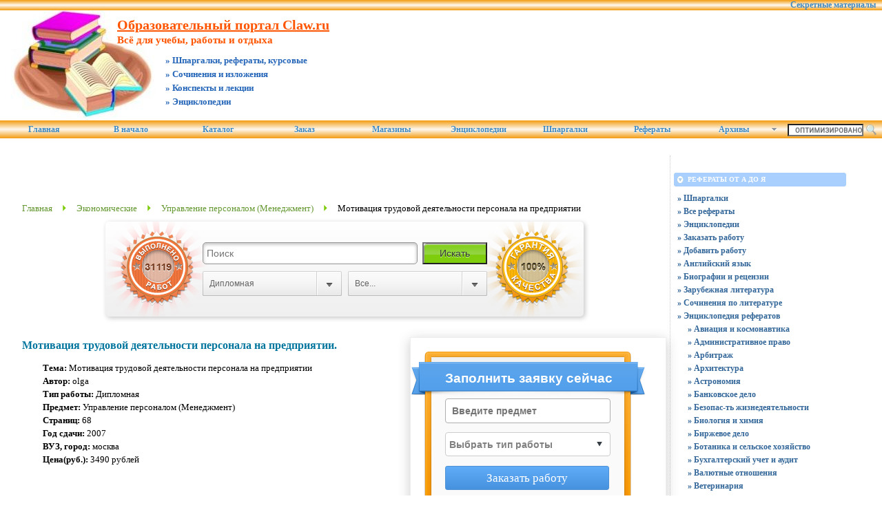

--- FILE ---
content_type: text/html; charset=UTF-8
request_url: https://claw.ru/book-readywork/rabota/motivatsiya-trudovoy-deyatelnosti-personala-na-predpriyatii-4509/
body_size: 19820
content:
<!DOCTYPE html PUBLIC "-//W3C//DTD XHTML 1.0 Transitional//EN"
    "https://www.w3.org/TR/xhtml1/DTD/xhtml1-transitional.dtd">
<html xmlns="https://www.w3.org/1999/xhtml" id="sixapart-standard">
<head>
    <title>Образовательный портал Claw.ru | рефераты | Мотивация трудовой деятельности персонала на предприятии. </title>
<meta name="keywords" content="Готовые работы Claw.ru | Мотивация трудовой деятельности персонала на предприятии. " />
<meta name="description" content="Готовые работы: рефераты, курсовые, дипломы | филиации.Большинству свойственно стремление к теплым дружеским взаимоотношениям с другими людьми, при которых человек отдает тепло души, принимая в ответ дружбу и тепло другого сердца. Однако и эта по" />
         
<link href="/book-readywork/Public/css/styletest.css" rel="stylesheet" type="text/css" />
<link href="/book-readywork/Public/css/order1Style.css" rel="stylesheet" type="text/css" />
<link href="/book-readywork/Public/css/reset.css" rel="stylesheet" type="text/css" />
<!--[if IE 7]><link href="styles/ie7.css" media="screen" rel="stylesheet" type="text/css" /><![endif]-->
<!--[if IE 8]><link href="styles/ie8.css" media="screen" rel="stylesheet" type="text/css" /><![endif]-->
    <link rel="stylesheet" href="https://claw.ru/styles.css" type="text/css" />
    <link rel="start" href="https://claw.ru/" title="Home" />
    <link rel="alternate" type="application/atom+xml" title="Recent Entries" href="https://claw.ru/atom.xml" />
    <script type="text/javascript" src="https://claw.ru/mt.js"></script>    
    <script type="text/javascript">new Image().src = "https://counter.yadro.ru/hit;claw?r"+ escape(document.referrer)+((typeof(screen)=="undefined")?"": ";s"+screen.width+"*"+screen.height+"*"+(screen.colorDepth? screen.colorDepth:screen.pixelDepth))+";u"+escape(document.URL)+ ";"+Math.random();</script>
<!-- Yandex.Metrika counter --> <script type="text/javascript" > (function(m,e,t,r,i,k,a){m[i]=m[i]||function(){(m[i].a=m[i].a||[]).push(arguments)}; m[i].l=1*new Date();k=e.createElement(t),a=e.getElementsByTagName(t)[0],k.async=1,k.src=r,a.parentNode.insertBefore(k,a)}) (window, document, "script", "https://mc.yandex.ru/metrika/tag.js", "ym"); ym(55251202, "init", { clickmap:true, trackLinks:true, accurateTrackBounce:true }); </script> <noscript><div><img src="https://mc.yandex.ru/watch/55251202" style="position:absolute; left:-9999px;" alt="" /></div></noscript> <!-- /Yandex.Metrika counter -->    
<script type="text/javascript">
    var adminurl = 'https://claw.ru/cgi-bin/mt/' + 'mt.cgi';
    var blog_id = '9';
    var page_id = '';
    </script>
<title></title>
<div id="AADIV33"></div><script src="https://claw.ru/adadmin/ser.php?t=AADIV33&f=33">/*https Claw 0*0 head*/</script>
</head>
<body id="professional-website" class=" layout-wtt">
<table align="center" width="100%" border="0px"><tr><td align="center" valign="top" width="100%"><ul id="css3menu8"><li><!--noindex--><a href="https://claw.ru/referatti/" rel="nofollow" style="text-align:right; title="Секретные материалы" target="_blank">&nbsp;&nbsp;&nbsp;Секретные материалы&nbsp;&nbsp;&nbsp;</a><!--/noindex--></li></ul>
<div class="widget-content21">Образовательный портал Claw.ru</div><div class="widget-content22">Всё для учебы, работы и отдыха</div><div class="widget-content23">» Шпаргалки, рефераты, курсовые</div><div class="widget-content24">» Сочинения и изложения</div><div class="widget-content25">» Конспекты и лекции</div><div class="widget-content26">» Энциклопедии</div><table width="100%"><tr><td class="widget-content2"><table width="365px" class="widget-content0" align="left"><tr><td valign="bottom"></td></tr></table></td><td><table width="100%" align="right"><tr><td style="padding-right: 15px" valign="middle" width="100%" align="right" height="125"><div id="AADIV27"></div><script src="https://claw.ru/adadmin/ser.php?t=AADIV27&f=27">/*Claw 468*60 up*/</script></td></tr></table></td></tr></table>
<ul id="css3menu8" class="topmenu">
	<li class="topfirst"><a href="https://claw.ru" rel="nofollow" title="Главная страница сайта" style="height:24px;line-height:24px;">Главная</a></li>
	<li class="topmenu"><a href="https://claw.ru/" title="Перейти в начало" style="height:24px;line-height:24px;">В начало</a></li>
	<li class="topmenu"><a href="https://claw.ru/book-readywork/" rel="nofollow" title="Каталог работ" style="height:24px;line-height:24px;">Каталог</a></li>
	<li class="topmenu"><a href="https://claw.ru/book/r-money.html" rel="nofollow" title="Заказ работы" style="height:24px;line-height:24px;">Заказ</a></li>
	<li class="topmenu"><a href="https://claw.ru/book/magazin.html" rel="nofollow" title="Интернет-магазины" style="height:24px;line-height:24px;">Магазины</a></li>
	<li class="topmenu"><a href="https://claw.ru/book/encilopedia.html" rel="nofollow" title="Энциклопедии для детей и взрослых" style="height:24px;line-height:24px;">Энциклопедии</a></li>
	<li class="topmenu"><a href="https://claw.ru/book/shporki.html" title="Скачать шпаргалки бесплатно" style="height:24px;line-height:24px;">Шпаргалки</a></li>
	<li class="topmenu"><a href="https://claw.ru/referatti/" title="Скачать рефераты бесплатно" style="height:24px;line-height:24px;">Рефераты</a></li>
	<li class="topmenu"><a href="#" title="Архивные материалы" style="height:24px;line-height:24px;"><span>Архивы</span></a>
	<ul><li><a href="https://claw.ru/archives.html">Все разделы</a></li>
<li><a href="https://claw.ru/blog.html">Наш блог</a></li></ul></li><li class="toplast">
<form style="line-height:25px;" action="https://claw.ru/search.html" id="cse-search-box"><div><input type="hidden" name="cx" value="partner-pub-4531601484983953:2448125622" /> 
<input type="hidden" name="cof" value="FORID:10" /> <input type="hidden" name="ie" value="UTF-8" /> 
<input type="text" name="q" size="14" /> <input src="https://claw.ru/styles/addons/Commercial.pack/themes/professional-black/search.png" type="image" style="vertical-align:middle; width:17px;" /></div></form>
<script type="text/javascript" src="https://www.google.ru/coop/cse/brand?form=cse-search-box&amp;lang=ru"></script></li></ul><br /><div id="content"><div id="content-inner"><table align="center" width="95%" border="0px"><tr><td valign="top" width="100%" class="menu-navigation4">      
<table align="center"><tr><td>
<div id="AADIV26"></div><script src="https://claw.ru/adadmin/ser.php?t=AADIV26&f=26">/*Claw 728*15 up*/</script>
<br />
<div id="AADIV25"></div><script src="https://claw.ru/adadmin/ser.php?t=AADIV25&f=25">/*Claw 728*90 up*/</script>
<br /><br /></td></tr></table>	
<!-- content <div style="width: 1024px; margin: 0 auto;">
 -->
<div style=margin: 0 auto;">
    <div class="breadcrums_block">
        <a href="/book-readywork/" class="categoryLink" title="Главная">Главная</a><span class="breadcrumbsSep"></span><a href="/book-readywork/predmet/1/Ekonomicheskie" class="categoryLink" title="Экономические">Экономические</a><span class="breadcrumbsSep"></span><a href="/book-readywork/razdel/2/Upravlenie-personalom-Menedzhment" class="categoryLink" title="Управление персоналом (Менеджмент)">Управление персоналом (Менеджмент)</a><span class="breadcrumbsSep"></span>Мотивация трудовой деятельности персонала на предприятии    </div>
    <script type="text/javascript" src="/book-readywork/Public/js/jquery-1.3.2.min.js"></script>
<div style="margin: 0 0 30px -347px;" id="div-search">
	<div class="works">
		<div class="garanty">
			<form method="get" action="/book-readywork/poisk/">
			<table>
				<tbody>
				<tr>
					<td colspan="2">
                                        					<input type="text" value="" style="font-size: 14px;" name="q" placeholder="Поиск" class="input">
					                                        <input type="submit" style="font-size: 14px;" value="Искать" class="submitBtn">
					</td>
				</tr>
				<tr>
					<td>
						<select style="font-size: 14px;" class="styled" name="type">
							<option value='0'>Все...</option><option value='1'>Курсовая</option><option value='2'selected='selected'>Дипломная</option><option value='3'>Реферат</option><option value='4'>Отчет</option><option value='5'>Контрольная</option><option value='7'>Доклад</option><option value='10'>Диссертация</option><option value='16'>Учебник</option><option value='17'>Шпаргалка</option><option value='6'>Эссе</option>						</select>
					</td>
					<td style="padding-left:9px;">
                                                
						<select style="font-size: 14px;" class="styled" name="disciplina">
							<option value='0'selected='selected'>Все...</option><option value='1'>Экономические</option><option value='6'>Иностранные языки</option><option value='3'>Юридические</option><option value='4'>Гуманитарные</option><option value='5'>Естественные</option><option value='7'>IT</option>						</select>
					</td>
				</tr>
				</tbody>
			</table>
			</form>
		</div>
	</div>
</div>
<script src="/book-readywork/Public/js/custom-form-elements.js" type="text/javascript"></script>    <div>
    <div style="float:left; width: 520px;">
        <h1>Мотивация трудовой деятельности персонала на предприятии. </h1>
        
        <ul id="ul-infa">
            <li id="li-name"><b>Тема:</b> Мотивация трудовой деятельности персонала на предприятии</li>
            <li id="li-avtor"><b>Автор:</b> olga</li>
            <li id="li-type"><b>Тип работы: </b>Дипломная</li>
            <li id="li-subject"><b>Предмет: </b>Управление персоналом (Менеджмент)</li>
            <li id="li-str"><b>Страниц: </b>68</li>
            <li id="li-god"><b>Год сдачи: </b>2007</li>
            <li id="li-vuz"><b>ВУЗ, город: </b>москва</li>
            <li id="li-price"><b>Цена(руб.): </b>3490 рублей</li>
        </ul>
        <p class="p-buttons"></p>
    </div>
    <div class="form_right">
        <noindex>
    <link rel="stylesheet" type="text/css" href="/book-readywork/Public/css/styleform.css" media="all" />
    <script type="text/javascript" src="https://ajax.googleapis.com/ajax/libs/jquery/1.8.3/jquery.min.js"></script>
    <script type="text/javascript" src="/book-readywork/Public/js/jquery-ui-1.9.2.custom.min.js"></script>
    <script type="text/javascript" src="/book-readywork/Public/js/main_small.js"></script>
    <script type="text/javascript" src="/book-readywork/Public/js/main.js"></script>
<style>.hw-small-order-main-div *{box-sizing:border-box;padding:0;border:0;margin:0;font-family:Arial;font-size:14px;font-weight:bold;outline:0 !important}.hw-small-order-main-div{background:url('https://claw.ru/book-readywork/Public/images/background.png') no-repeat;height:210px;width:300px;padding:15px}.hw-strip{background:url('https://claw.ru/book-readywork/Public/images/blueStrip.png') no-repeat;width:341px;height:48px;margin-left:-35px}.hw-inputs-to-center{padding:5px 15px;width:240px}.hw-strip span{color:#fff;display:inline-block;font-size:19px;padding:10px 0 10px 50px}.hw-small-order-main-div input[type="text"]{font-weight:bold;width:240px;border:1px solid #afafaf;border-radius:4px;box-sizing:border-box;display:inline;margin:0 0 13px;padding:9px}.hw-work-type{width:240px;margin-bottom:4px;border:1px solid #CCC;border-radius:4px;overflow:hidden;background:url(https://claw.ru/book-readywork/Public/images/dropdown-arrow-down.png);background-repeat:no-repeat;background-position:95% 50%;background-color:white;height:35px}.hw-small-order-main-div select{color:gray;border-radius:0;background:transparent;height:33px;padding:5px;border:0;font-size:14px;line-height:1;width:290px;-webkit-appearance:none}.hw-order-button{background:linear-gradient(to bottom, #60acf8 0%, #4792df 100%) repeat scroll 0 0 rgba(0, 0, 0, 0);border:1px solid #4f91d5;border-radius:3px;color:#fff;display:inline-block;font-family:Tahoma;font-size:17px;font-weight:normal;height:35px;text-align:center;width:238px;margin-top:10px}.hw-order-button:hover{background:linear-gradient(to bottom, #60acf8 0%, #60acf8 100%) repeat scroll 0 0 rgba(0, 0, 0, 0)}</style>
<form action="https://www.readywork.ru/order/" method="get">
<div class="hw-small-order-main-div">
<input type="hidden" name="a_aid" value="28">
<input type="hidden" name="a_bid" value="607facc5">
<div class="hw-strip"><span>Заполнить заявку сейчас</span></div>
<div class="hw-inputs-to-center">
<div><input type="text" placeholder="Введите предмет"></div>
<div class="hw-work-type">
<select name="">
<option value>Выбрать тип работы</option>
	<option value="29">Часть диплома</option>
	<option value="13">Дипломная работа</option>
	<option value="11">Курсовая работа</option>
	<option value="9">Контрольная работа</option>
	<option value="6">Реферат</option>
	<option value="1">Научно - исследовательская работа</option>
	<option value="12">Отчет по практике</option>
	<option value="10">Ответы на билеты</option>
	<option value="3">Монография</option>
	<option value="7">Эссе</option>
	<option value="8">Доклад</option>
	<option value="15">Компьютерный набор текста</option>
	<option value="18">Компьютерный чертеж</option>
	<option value="21">Рецензия</option>
	<option value="22">Перевод</option>
	<option value="23">Репетитор</option>
	<option value="25">Бизнес-план</option>
	<option value="26">Конспекты</option>
	<option value="30">Проверка качества</option>
	<option value="32">Единоразовая консультация</option>
	<option value="34">Аспирантский реферат</option>
	<option value="4">Магистерская работа</option>
	<option value="5">Научная статья</option>
	<option value="14">Научный труд</option>
	<option value="16">Техническая редакция текста</option>
	<option value="17">Чертеж от руки</option>
	<option value="19">Диаграммы, таблицы</option>
	<option value="20">Презентация к защите</option>
	<option value="27">Тезисный план</option>
	<option value="28">Речь к диплому</option>
	<option value="40">Доработка заказа клиента</option>
	<option value="42">Отзыв на диплом</option>
	<option value="45">Публикация статьи в Вак</option>
</select>
</div>
<div><input class="hw-order-button" type="submit" value="Заказать работу"></div>
</div>
</div>
</form>
</noindex>    </div>
    <div style="width:100%;height:1px;clear:both;"></div>
</div>
<div class ="job_tabs" style="width:100%; clear: both;">
    <ul class="menu-dis dis_in">
        <li><a onclick="WorkTab('viderzhka'); return false;" href="#">Выдержка</a></li>
        <li><a onclick="WorkTab('soder'); return false;" href="#">Содержание</a></li>
        <li><a onclick="WorkTab('literat'); return false;" href="#">Литература</a></li>
    </ul>
    <div class="body_cat">
    <div class="text_post">
    <p class="p-content viderzhka">ГЛАВА 1. ТЕОРЕТИЧЕСКИЕ ОСНОВЫ ТРУДОВОЙ МОТИВАЦИИ<br>1.1. Анализ теорий мотиваций<br><br>В нашей стране понятие мотивации труда в экономическом смысле появилось сравнительно недавно в связи с демократизацией производства. Ранее оно употреблялось, в основном, в промышленной экономической социологии, педагогике, психологии. Это объяснялось рядом причин. Во-первых, экономические науки не стремились проанализировать взаимосвязь своих предметов с названными науками, и, во-вторых, в чисто экономическом смысле до недавнего времени понятие «мотивация» заменялось понятием «стимулирование». Такая усеченность понимания мотивационного процесса приводила к ориентации на краткосрочные экономические цели, на достижение сиюминутной прибыли. Это разрушительно действовало на потребностно-мотивационную систему личности работника, не вызывало заинтересованности в собственном развитии, самосовершенствовании, а ведь именно эта система сегодня наиважнейший резерв повышения эффективности производства. <br>Думается, не проведена четкая граница между «мотивацией» и «стимулированием». Например, Мескон М.Х. в классическом труде «Основы менеджмента» пишет, что мотивация  процесс стимулирования самого себя и других на деятельность,  направленную на достижение индивидуальных и общих целей организации. Определение мотивации через стимулирование (и наоборот) очень распространено среди специалистов по управлению. Если еще учесть то обстоятельство,  что у многих стимул отождествляется с оплатой труда  мы получаем окончательно запутанную картину в этом аспекте управления персоналом. <br>Существует несколько определений стимула - это остроконечная палка,  которой погоняли животных; внешнее побуждение к действию, толчок, побудительная причина; физический агент (раздражитель), воздействующий на орган чувств (рецептор); заинтересованность в совершении чего-нибудь. Из данных определений видно, что стимул  это нечто внешнее по отношению к человеку, это такое воздействие одним человеком на другого,  которое побуждает его к направленному действию, нужному инициатору воздействия. Если воздействие не вызывает побуждение к определенному действию,  то такой стимул можно считать неейственным.   <br><br>В современном понятии различают четыре основные формы стимулов: <br>1. Принуждение. История свидетельствует о широком спектре форм принуждения, начиная с казни, пыток и физического наказания до лишения имущества, гражданства и звания. В демократичном обществе на предприятиях используются административные методы принуждения: замечание, перевод на другую должность, выговор, увольнение с работы.<br>2. Моральное поощрение. Стимулы, направленные на удовлетворение духовных и нравственных потребностей человека: благодарности, почетные грамоты, ученые степени, дипломы, публикации в прессе и т.д.<br>3.   Материальное поощрение. Сюда относятся стимулы в материально-вещественной форме: заработная плата, премии из прибыли, компенсации, путевки, кредиты на покупку и т.д.<br>4. Самоутверждение. Внутренние движущие силы человека, побуждающие его к достижению поставленных целей без прямого внешнего поощрения, например, публикация книги, написание диссертации, съемка фильма и т.д.<br>Теперь о «мотиве». Мотив,  по убеждению профессора Виханского О.С., находится внутри человека. Другими словами, мотив  это идеальный образ во внутреннем плане сознания человека. Источником побудительной силы мотива выступают потребности. Итак, мотивообразование базируется на системе потребностей человека,  другими словами,  проистекает изнутри.<br>Таким образом, стимулирование  это процесс воздействия на человека посредством потребностно значимого для него внешнего предмета (объекта,  условий, ситуации и т.п.), побуждающий человека к определенным действиям (пребывание в комфортных условиях и т.п.). <br>Мотивация (как процесс)  есть процесс эмоционально-чувственного сопоставления образа своей потребности с образом внешнего предмета (претендента на предмет потребности) или мотивация (как механизм)  это внутренний психический механизм человека,  который обеспечивает опознание предмета, соответствующего потребности и запускает направленное поведение по присвоению этого предмета (если он соответствует потребности). Другими словами, мотивация  это внутренний процесс сознательного выбора человеком того или иного типа поведения, определяемого комплексным воздействием внешних (стимулы)  и внутренних (мотивы) факоров.<br>Для понимания мотивации людей необходимо отталкиваться от понятия «потребности». В наиболее простом смысле мотив  это отражение потребности, т. е. нужды, недостатка в чем-то, что человеку необходимо. Однако, только некоторые базовые потребности, например голод или жажда, могут быть определены во временных единицах. Например, голод может быть определен как некоторое количество часов воздержания от пищи. Большинство человеческих потребностей имеют более сложный, неадаптивный характер и значительно детерминированы предшествующим и особенно детским опытом человека. Люди сильно отличаются содержанием и интенсивностью своих потребностей. В разнообразии потребностей выделим лишь те, которые являются наиболее значимыми и полезными для понимания поведения людей в организациях.<br>К вступлению в организацию, как уже отмечалось, индивида побуждают потребности, которые организация способна удовлетворить. Какие же это потребности?<br><br> 1. Потребности в безопасности. <br> В биологической программе любого живого существа заложена потребность избегать боли и угроз нарушения целостности организма. Человеку также свойственно избегать потенциально вредоносных факторов, угрожающих его здоровью и благополучию. При этом некоторые индивиды проявляют по этому поводу повышенное беспокойство. Люди с высокой потребностью в безопасности склоны уделять много внимания любым элементам окружения, которые непосредственно или даже отдаленно связанны с какими-либо происшествиями, стихийными бедствиями, болезнями, преступлениями, войнами и т. д.<br>В профессиональной среде, где человек может быть уволен за некомпетентность, люди с высокой потребностью в безопасности сделают все возможное, чтобы подстраховаться от любой неприятности. Они будут избегать принятия решений, за которые им придется нести ответственность, будут строго следовать правилам и регламенту, не проявляя какой-либо инициативы. Их пугают цели и задачи, связанные с риском и возможностью неудачи.<br>Люди с низкой потребностью в безопасности будут охотно браться за опасные и рискованные задачи хотя бы потому, что это позволяет проверить себя и ощутить полноту жизни. Такие люди, как правило, обращают мало внимания на свое здоровье и безопаснсть, не особенно задумываются о последствиях, считая подчас, что они застрахованы судьбой от бед и болезней. <br>2. Потребности в аффилиации.<br><br>Большинству свойственно стремление к теплым дружеским взаимоотношениям с другими людьми, при которых человек отдает тепло души, принимая в ответ дружбу и тепло другого сердца. Однако и эта потребность свойственна людям в разной степени. Есть индивиды чрезвычайно чувствительные к чужому вниманию, малейшие признаки отвергания или холодности воспринимаются ими как личная трагедия. Такие люди получают особое удовольствие от общения и проведения времени «на людях». Им свойственна уживчивость на рабочем месте до тех пор, пока они ощущают дружеское сотрудничество со стороны коллег.<br>Однако чрезмерная потребность в аффилиации часто ставит дружеские привязанности выше производственных проблем, не позволяя делам портить личные отношения. Разумеется, это не может не оказывать отрицательного влияния на эффективность работы. Менеджер с сильно выраженной потребностью в аффилиации нередко стремится избегать непопулярных решений, соглашается с новыми и новыми исключениями из правил и использует поощрение скорее для поддержания и завоевания дружбы, чем для стимуляции хорошей работы.        <br>3. Потребность в уважении.</p>
    <p class="p-content soder">ВВЕДЕНИЕ	3<br>ГЛАВА 1. ТЕОРЕТИЧЕСКИЕ ОСНОВЫ ТРУДОВОЙ МОТИВАЦИИ	5<br>1.1. Анализ теорий мотиваций	5<br>1.2.	Методы управления мотивацией персонала	16<br>1.3. Отличительные особенности систем мотивации персонала.	21<br>1.4. Принципы воздействия на мотивацию персонала.	23<br>ГЛАВА 2. АНАЛИЗ СИСТЕМЫ МОТИВАЦИИ	27<br>ТРУДОВОЙ ДЕЯТЕЛЬНОСТИ ПЕРСОНАЛА В ЗАО «ЮСАР+»	27<br>2.1. Краткая характеристика предприятия и его органы управления.	27<br>Цель и виды деятельности	27<br>2.2. Анализ кадрового состава предприятия	31<br>ГЛАВА 3. ПРОЕКТ СОВЕРШЕНСТВОВАНИЯ СИСТЕМЫ МОТИВАЦИИ ТРУДОВОЙ ДЕЯТЕЛЬНОСТИ ПЕРСОНАЛА В ЗАО «ЮСАР+»	43<br>3.1. Способы улучшения мотивации поведения персонала.	43<br>3.2. Разработка проекта по совершенствованию системы мотивации трудовой деятельности персонала в ЗАО «ЮСАР+»	45<br>3.3. Социально-экономическая эффективность проекта.	57<br>3.4. Разработка политики по совершенствованию системы мотивации трудовой деятельности в ЗАО «ЮСАР+»	59<br>ЗАКЛЮЧЕНИЕ	66<br>СПИСОК ЛИТЕРАТУРЫ	67<br>ПРИЛОЖЕНИЯ	69</p>
    <p class="p-content literat">1.	Абульханова-Славская К. А. Российская проблема свободы, одиночества и смирения // Психологический журнал.  2000.  Т. 20.  № 5. <br>2.	Абульханова-Славская К А. Российский менталитет: кросскультурный и типологический подходы // Российский менталитет: вопросы психологической теории и практики.  М., 2003. <br>3.	Аверин Ю.П., Слепенков Н.М. Основы теории социального управления.  М., 2000. <br>4.	Аверьянов Л.Я. Социология: что она знает и может.  М.: Социолог, 200.  152 с. <br>5.	Аристотель. Физика // Соч. в 4 т.  М.: Мысль, 2001.  Т. 3.  613 с. <br>6.	Атаманчук Г.В. Новое государство: поиски, иллюзии, возможности.  М.: Славянский диалог, 2002.  223 с. <br>7.	Афанасьев В.Г. Общество: системность, познание и управление.  М.: Политиздат, 2003.  432 с.. <br>8.	Ахиезер А.С. Россия: критика исторического опыта (социокультурная динамика России).  Новосибирск: Сибирский хронограф, 2005.  800 с. <br>9.	Данилевский Н.Я. Россия и Европа.  М.: Книга, 2001.  574 с. <br>10.	Даль В.И. Толковый словарь русского языка. Современная версия.  М.: ЭКСМО-прессс, 2000.  736 с. <br>11.	Добреньков В.И., Кравченко А.И. Социология.  М., 2000.  3 т. <br>12.	Захаров Н.Л., Кузнецов А.Л. Мотивация труда работников промышленных предприятий // Проблемы региональной экономики.  № 1  4, - 2003. Ижевск, Изд. ИЭУ УдГУ, 2003. <br>13.	Захаров Н.Л. Воровство и льготы в структуре трудового поведения // Социологические исследования.  2001.  № 6.  С. 67  72. <br>14.	Захаров Н.Л. Специфика социальной системы России.  Ижевск: УдГУ, 2000.  265 с. <br>15.	Коротков Э.М. Концепция менеджмента: Учеб. пособие.  М., 2003. <br>16.	Личная тектология руководителя: технологический практикум.  Архангельск, 2004.  201 с. <br>17.	Магомедов К.О. Социология государственной службы.  М., 2000.  180 с. <br>18.	Магомедов К.О. Формирование гражданского общества в современной России (социологический аспект): Дис д-ра социол. наук.  М., 2000.  302 с. <br>19.	Маслоу А. Мотивация личности.  СПб: Евразия, 1999.  478 с. <br>20.	Мескон М.Х., Альберт М., Хедоури Ф. Основы менеджмента.  М.: Дело, 2002.  701 с. <br>21.	Общая теория управления. Курс лекций  М., 2004 <br>22.	Ожегов С.И., Шведова Н.Ю. Толковый словарь русского языка.  М.: Азбуковник, 1999.  С. 704. <br>23.	Олейников Ю. Природный фактор исторического бытия России // Свободная мысль.  1999.  № 2.  С. 82  90. <br>24.	Организационная культура государственной службы. / Авторский коллектив под руководством В.Л. Романова.  М.: РАГС, 2001.  155 с. <br>25.	Психологический словарь. М., 2003. С.198. <br>26.	Ромашов В.С. Социология труда: Учебное пособие.  М.: Гарадарика, 1999.  320 с. <br>27.	Синергетика: человек, общество / Ред. коллегия О.Н. Астафьева, Ф.Д. Демидов, В.С. Егоров, В.И. Корниенко, В.Л. Романов  М.: РАГС, 2000.  342 с. <br>28.	Социальное управление: Курс лекций / Ред. коллегия В.С. Карпичев, Ю.В. Колесников, В.Л. Романов.  М.: РАГС. 2000.  438 с. <br>29.	Турчинов А.И. Профессионализация кадровой политики: проблемы развития теории и практики.  М.:Флинта, 2002  272 с <br>30.	Хакамада С. Самоорганизация и стихийность: опыт сравнительного социально-психологического анализа Японии и России // Социологические исследования.  1999.  № 4.  С. 9  18. <br>31.	Черников М.В. Концепты правда и истина в русской культуре: проблема корреляции // Политические исследования.  1999.  № 5.  С. 43  61. <br>32.	Шахназаров О. История развития общества: русский путь // Общество и экономика.  2000.  № 2  4. <br>33.	Яковенко И. Российская империя как Небесный Иерусалим // Открытая политика.  1999.  № 36.  С. 40  52. <br>34.	Neumann I.R. Russia as Europes other.  Florence: EUI, Robert Schuman Center, 2006. [4], 54, [7] p. (EUI working papers RSC / Europ. Univ. Inst., Robert Schuman Center; № 96/34) Bibliogr.: Р. 48  54.</p>
    </div>
    </div>
</div> 

<div style="margin: 30px 0;">
    <noindex>
    <form class="formOrder" enctype="multipart/form-data" method="post" action="https://www.zaochnik.com/orders/">
        <h2>Добавить заказ</h2>
        <input type="hidden" value="28" name="a_aid">
        <input type="hidden" value="snzvega" name="a_bid">
        <input type="hidden" value="2015" name="chan">
        <input type="hidden" value="1" name="add">
        <div class="form-item">
            <label for="type">Тип работы <span>*</span></label>
            <div class="input-wrapper">
                <div class="select-wrapper">
                    <select name="WorkType" id="type" autocomplete="off">
                        <option value="">Выберите</option>
                        <option value="Контрольная работа">Контрольная работа</option>
                        <option value="Курсовая">Курсовая работа</option>
                        <option value="Дипломная">Дипломная работа</option>
                        <option value="Отчет по практике">Отчет по практике</option>
                        <option value="Реферат">Реферат</option>
                        <option value="Билеты к экзаменам">Билеты к экзаменам</option>
                        <option value="Семестровая работа">Семестровая работа</option>
                        <option value="Проверка работы">Проверка работы</option>
                        <option value="Диссертация">Диссертация</option>
                        <option value="Онлайн помощь">Онлайн помощь</option>
                        <option value="Чертеж">Чертеж</option>
                        <option value="Шпаргалка">Шпаргалка</option>
                        <option value="Монография">Монография</option>
                        <option value="Диссертация Магистерская">Диссертация Магистерская</option>
                        <option value="Диплом МБА (MBA)">Диплом МБА (MBA)</option>
                        <option value="Автореферат">Автореферат</option>
                        <option value="Научная статья">Научная статья</option>
                        <option value="Кандидатская диссертация">Кандидатская диссертация</option>
                        <option value="Докторская диссертация">Докторская диссертация</option>
                        <option value="Другое">Другое</option>
                    </select>
                </div>
            </div>
        </div>
        <div class="form-item">
            <label for="subject">Предмет <span>*</span></label>
            <div class="input-wrapper">
                <input id="subject" type="text" class="" autocomplete="off" name="Subject" value="" />
            </div>
        </div>
        <div class="form-item">
            <label for="descr">Название <span>*</span></label>
            <div class="input-wrapper">
                <input id="descr" name="ShortDescr" type="text" placeholder="Например: Дифференциальные уравнения второго порядка" value=""/>
            </div>
        </div>
        <div class="form-item">
            <label for="date">Дата сдачи <span>*</span></label>
            <div class="input-wrapper">
                <input type="text" name="deadLine" id="date" value="" placeholder="Выбрать дату"/>
            </div>
        </div>
        <div class="form-item">
            <label for="pages" class="other-label">Количество листов <span>*</span></label>
            <div class="input-wrapper">
                <input id="pages" name="pagesAll" type="text" maxlength="3" value=""/>
            </div>
        </div>
        <div class="form-item">
            <div class="input-wrapper">
                <a href="#" class="more-fields">уточните задание</a>
            </div>
        </div>
        <div class="form-item toogle">
            <label for="comment">Ваши пожелания</label>
            <div class="input-wrapper">
                <textarea name="Comment" placeholder="Напишите точное название предмета, количество заданий, вариант, план работы, количество источников литературы, примеры похожей работы." id="comment"></textarea>
            </div>
        </div>
        <div class="form-item toogle">
            <label>Загрузить файлы</label>
            <div class="input-wrapper">
                <div class="file-load-block">
                    <input type="file" class="input-file" name="File1" size="49"/>
                    <input type="file" class="input-file" name="File2" size="49"/>
                    <input type="file" class="input-file" name="File3" size="49"/>
                    <input type="file" class="input-file" name="File4" size="49"/>
                    <input type="file" class="input-file" name="File5" size="49"/>
                    <a href="#" class="add-file">загрузить еще одно дополнение</a>
                </div>
            </div>
        </div>
        <div class="form-item toogle">
            <label for="country">Страна</label>
            <div class="input-wrapper">
                <div class="select-wrapper">
                    <select name="region_id" id="country">
                        <option value="">--Выбрать--</option>
                        <option value="1" selected>Россия</option>
                        <option value="2">Беларусь</option>
                        <option value="3">Украина</option>
                        <option value="6">Казахстан</option>
                        <option value="7">Молдова</option>
                        <option value="8">Другая</option>
                    </select>
                </div>
            </div>
        </div>
        <div class="form-item toogle">
            <label for="city">Город</label>
            <div class="input-wrapper">
                <input type="text" id="city" autocomplete="off" name="City" value=""/>
            </div>
        </div>
        <div class="form-item">
            <label for="FIO">Ваше имя <span>*</span></label>
            <div class="input-wrapper">
                <input name="FIO" id="FIO" type="text" value=""/>
            </div>
        </div>
        <div class="form-item">
            <label for="Email">Эл. почта <span>*</span></label>
            <div class="input-wrapper">
                <input name="Email" id="Email" type="text" placeholder="mail@mail.com" value=""/>
            </div>
        </div>
        <div class="form-item">
            <label>Телефон <span>*</span></label>
            <div class="phone-block">
                <div class="input-wrapper countryCode">
                    <div class="select-wrapper">
                        <select id="countryCode" name="CountryCode">
                            <option value="7" selected>7</option>
                            <option value="49">49</option>
                            <option value="66">66</option>
                            <option value="373">373</option>
                            <option value="374">374</option>
                            <option value="375">375</option>
                            <option value="380">380</option>
                            <option value="972">972</option>
                            <option value="995">995</option>
                            <option value="996">996</option>
                        </select>
                    </div>
                </div>
                <div class="input-wrapper prefixCode">
                    <input name="PrefixCode" id="prefixCode" placeholder="Код" type="text" maxlength="3" value=""/>
                </div>
                <div class="input-wrapper phone">
                    <input name="MobPhone" id="phone" type="text" placeholder="Номер" maxlength="7" value=""/>
                </div>
            </div>
        </div>
        <div class="form-item">
            <input class="order-submit" type="submit" value="Отправить заявку на оценку"/>
        </div>
    </form>
</noindex></div>

<div style="clear:both;"></div>
	<p id="title-as">Похожие работы:</p>
	<table width="100%" class="table-as-works priceTable">
<tr class="tr-header">
	<th>Название</th>
	<th width='80'>Тип</th>
	<th width='39'>Год сдачи</th>
	<th width='60'>Страниц</th>
	<th width='200'>ВУЗ, город</th>
	<th width='34'>Цена</th>
	<th width='56'></th>
</tr>

<tr class="tr-body">
	<td><a href="/book-readywork/rabota/osobennosti-podbora-personala-v-moment-krizisa-38362/">Особенности подбора персонала в момент кризиса</a>
                        <p>ма заинтересована в том, чтобы принятый на работу сотрудник не уволился через несколько месяцев. Однако, как показывает статистика, наиболее высокий процент принятых на работу покидает организацию име</p>
                    </td>
	<td>Дипломная</td>
	<td>2011</td>
	<td>68</td>
	<td>москва</td>
	<td>3490</td>
	<td><noindex><a href="https://claw.ru/book-readywork/zakaz.php" rel="nofollow" class="button">Заказать оригинальную работу</a></noindex></td>
</tr>
<tr class="tr-body">
	<td><a href="/book-readywork/rabota/upravlenie-konfliktami-v-organizatsii--69135/">Управление конфликтами в организации </a>
                        <p>ия персоналом. Персонал предприятия представляет из себя сообщество людей, в котором происходят конфликты различного уровня. Конфликты в производственных коллективах серьезно могут мешать производстве</p>
                    </td>
	<td>Дипломная</td>
	<td>2011</td>
	<td>81</td>
	<td>Москва</td>
	<td>3490</td>
	<td><noindex><a href="https://claw.ru/book-readywork/zakaz.php" rel="nofollow" class="button">Заказать оригинальную работу</a></noindex></td>
</tr>
<tr class="tr-body">
	<td><a href="/book-readywork/rabota/organizatsiya-sbyitovoy-seti-optovogo-predpriyatiya-na-primere-omskogo-filiala-zao-shreya-4908/">Организация сбытовой сети оптового предприятия (на примере Омского филиала ЗАО «Шрея»)</a>
                        <p>ара. Фармацевтическая продукция занимает следующее место в классификации видов товаров:&#61485;	по назначению  это продукция потребительского назначения;&#61485;	по потребительским привычкам  продукци</p>
                    </td>
	<td>Дипломная</td>
	<td>2007</td>
	<td>67</td>
	<td>Омский государственный университет им. Ф.М. Достоевского</td>
	<td>3490</td>
	<td><noindex><a href="https://claw.ru/book-readywork/zakaz.php" rel="nofollow" class="button">Заказать оригинальную работу</a></noindex></td>
</tr>
<tr class="tr-body">
	<td><a href="/book-readywork/rabota/finansirovanie-innovatsionnoy-deyatelnosti-20913/">Финансирование инновационной деятельности</a>
                        <p>ого использования также необходимы фундаментальные разработки, открывающие новые сферы применения новейших процессов, принципов, идей.В-третих, современный научно-технический прогресс дает возможность</p>
                    </td>
	<td>Дипломная</td>
	<td>2009</td>
	<td>86</td>
	<td>Москва</td>
	<td>3490</td>
	<td><noindex><a href="https://claw.ru/book-readywork/zakaz.php" rel="nofollow" class="button">Заказать оригинальную работу</a></noindex></td>
</tr>
<tr class="tr-body">
	<td><a href="/book-readywork/rabota/sovershenstvovanie-mehanizma-upravleniya-predpriyatiem-na-primere-oao-kalambo-13315/">совершенствование механизма управления предприятием на примере ОАО «Каламбо»</a>
                        <p>авления, с установлением системы вертикальных и горизонтальных связей между ними.4. Между функциями и обязанностями, с одной стороны, и полномочиями и ответственностью с другой, необходимо поддерживат</p>
                    </td>
	<td>Дипломная</td>
	<td>2005</td>
	<td>79</td>
	<td>МЭФИ (самарский филиал)</td>
	<td>3490</td>
	<td><noindex><a href="https://claw.ru/book-readywork/zakaz.php" rel="nofollow" class="button">Заказать оригинальную работу</a></noindex></td>
</tr>
</table><div style="clear:both;"></div>
<script type="text/javascript">
    function WorkTab(type) {
        $('.viderzhka').hide();
        $('.soder').hide();
        $('.literat').hide();
        $('.'+type).show();
    }
</script></div>	
<br /><h3 class="comments-open-header">Поделитесь этой записью или добавьте в закладки</h3><!--noindex-->&nbsp;&nbsp;&nbsp;<script src="https://yastatic.net/es5-shims/0.0.2/es5-shims.min.js"></script><script src="https://yastatic.net/share2/share.js"></script><div class="ya-share2" data-services="collections,vkontakte,facebook,odnoklassniki,moimir,twitter,lj,viber,whatsapp,skype,telegram"></div><!--/noindex-->
<br /><!--noindex--><table align="center"><tr><td width="728">
<div id="AADIV32"></div><script src="https://claw.ru/adadmin/ser.php?t=AADIV32&f=32">/*Claw 728*90 down*/</script>
</td></tr></table><!--/noindex--><br /><br />
</td><td valign="top"><div class="widget-content"><table width="250px"><tr><td width="250px">
<div id="AADIV28"></div><script src="https://claw.ru/adadmin/ser.php?t=AADIV28&f=28">/*Claw 300*250 up*/</script>
</td></tr></table></div>
<div class="widget-archive widget-archive-category widget"><h3 class="widget-header">Рефераты от А до Я</h3><div class="widget-content"><div class="cat-item"><ul>
<li><a href="/book/shporki.html"  title="Шпаргалки по всем предметам. Шпаргалки, шпоры, бомбы, рулонные, маленькие, на резинке, чупа-чупс."> » Шпаргалки</a></li>
<li><a href="/referatti/vse-referaty/"  title="По порядку все рефераты, курсовые, дипломы, шпаргалки, сочинения, изложения, диссертации, решебники, рассказы, ответы, конспекты, тезисы, отчеты, курсовики, доклады, контрольная работа, рецензия, сообщения, экзамены"> » Все рефераты</a></li>
<li><a href="/book/encilopedia.html"  title="Ссылки на различные энциклопедии"> » Энциклопедии</a></li>
<li><a href="/book/r-money.html"  title="В этом разделе вы ЗАКАЗАТЬ уникальные, оригинальные реферат, курсовую, дипломную работу, шпаргалку, сочинение, диссертацию, решебник, рассказ, конспект, тезис, отчет, доклад, контрольную работу, рецензию у профессионалов."> » Заказать работу</a></li>
<li><a href="/referatti/dobavit-rabotu/"  title="В этом разделе вы можете добавить на сайт реферат, курсовую, дипломную работу, шпаргалку, сочинение, диссертацию, решебник, рассказ, конспект, тезис, отчет, доклад, контрольную работу, рецензию"> » Добавить работу</a></li>
<li><a href="/referatti/angliyskiy-yazyk/" title="Английский язык"> » Английский язык</a></li>     
<li><a href="/referatti/biografii/" title="Биографии"> » Биографии и рецензии</a></li>     
<li><a href="/referatti/zarubezhnaya-literatura/" title="Зарубежная литература от А до Я"> » Зарубежная литература</a></li>     
<li><a href="/referatti/sochineniya/" title="Сочинения по литературе"> » Сочинения по литературе</a></li>     
<li><a href="/referatti/enciklopediya-referatov/" title="Главная категория сайта: выбирайте подкатегорию нужной тематики для скачивания или просмотра нужного реферата, курсовой, диплома, шпаргалки, сочинения, изложения, диссертации, решебника, рассказа, ответа, конспекта, тезиса, отчета, курсовика доклада, контрольной работы, рецензии, сообщения, экзамена"> » Энциклопедия рефератов</a></li><ul> 
<li><a href="/referatti/enciklopediya-referatov/aviaciya-i-kosmonavtika/" title="Рефераты на тему по авиации и космонавтике"> » Авиация и космонавтика</a></li>     
<li><a href="/referatti/enciklopediya-referatov/administrativnoe-pravo/" title="Рефераты на тему по административному праву"> » Административное право</a></li>     
<li><a href="/referatti/enciklopediya-referatov/arbitrazh/" title="Рефераты на тему по арбитражному производству"> » Арбитраж</a></li>     
<li><a href="/referatti/enciklopediya-referatov/arhitektura/" title="Рефераты на тему по архитектуре"> » Архитектура</a></li>     
<li><a href="/referatti/enciklopediya-referatov/astronomiya/" title="Рефераты на тему по астрономии"> » Астрономия</a></li>     
<li><a href="/referatti/enciklopediya-referatov/bankovskoe-delo/" title="Рефераты на тему по банковскому делу"> » Банковское дело</a></li>     
<li><a href="/referatti/enciklopediya-referatov/bezopasnost--zhiznedeyatel-nosti/" title="Рефераты на тему по ОБЖ"> » Безопас-ть жизнедеятельности</a></li>     
<li><a href="/referatti/enciklopediya-referatov/biologiya-i-himiya/" title="Рефераты на тему по билогии и химии"> » Биология и химия</a></li>     
<li><a href="/referatti/enciklopediya-referatov/birzhevoe-delo/" title="Рефераты на тему по биржевому делу"> » Биржевое дело</a></li>     
<li><a href="/referatti/enciklopediya-referatov/botanika-i-sel-skoe-h-vo/" title="Рефераты на тему по ботанике и сельскому хозяйству"> » Ботаника и сельское хозяйство</a></li>     
<li><a href="/referatti/enciklopediya-referatov/buhgalterskiy-uchet-i-audit/" title="Рефераты на тему по бухгалтерскому учету и аудиту"> » Бухгалтерский учет и аудит</a></li>     
<li><a href="/referatti/enciklopediya-referatov/valyutnye-otnosheniya/" title="Рефераты на тему по валютным отношениям"> » Валютные отношения</a></li>     
<li><a href="/referatti/enciklopediya-referatov/veterinariya/" title="Рефераты на тему по ветеринарии"> » Ветеринария</a></li>     
<li><a href="/referatti/enciklopediya-referatov/voennaya-kafedra/" title="Рефераты на тему по военной тематике"> » Военная кафедра</a></li>     
<li><a href="/referatti/enciklopediya-referatov/geografiya/" title="Рефераты на тему по географии"> » География</a></li>     
<li><a href="/referatti/enciklopediya-referatov/geodeziya/" title="Рефераты на тему по геодезии"> » Геодезия</a></li>     
<li><a href="/referatti/enciklopediya-referatov/geologiya/" title="Рефераты на тему по геологии"> » Геология</a></li>     
<li><a href="/referatti/enciklopediya-referatov/geopolitika/" title="Рефераты на тему по геополитике"> » Геополитика</a></li>     
<li><a href="/referatti/enciklopediya-referatov/gosudarstvo-i-pravo/" title="Рефераты на тему по государству и праву"> » Государство и право</a></li>     
<li><a href="/referatti/enciklopediya-referatov/grazhdanskoe-pravo/" title="Рефераты на тему по гражданскому праву"> » Гражданское право</a></li>     
<li><a href="/referatti/enciklopediya-referatov/deloproizvodstvo/" title="Рефераты на тему по делопроизводству"> » Делопроизводство</a></li>     
<li><a href="/referatti/enciklopediya-referatov/estestvoznanie/" title="Рефераты на тему по естествознанию"> » Естествознание</a></li>     
<li><a href="/referatti/enciklopediya-referatov/zhurnalistika/" title="Рефераты на тему по журналистике"> » Журналистика</a></li>     
<li><a href="/referatti/enciklopediya-referatov/zoologiya/" title="Рефераты на тему по зоологии"> » Зоология</a></li>     
<li><a href="/referatti/enciklopediya-referatov/investicii/" title="Рефераты на тему по инвестициям"> » Инвестиции</a></li>     
<li><a href="/referatti/enciklopediya-referatov/informatika-i-programmirovanie/" title="Рефераты на тему по информатике и программированию"> » Информатика, программир-ние</a></li>     
<li><a href="/referatti/enciklopediya-referatov/istoricheskie-lichnosti/" title="Рефераты на тему по историческим личностям"> » Исторические личности</a></li>     
<li><a href="/referatti/enciklopediya-referatov/istoriya/" title="Рефераты на тему по истории"> » История</a></li>     
<li><a href="/referatti/enciklopediya-referatov/istoriya-tehniki/" title="Рефераты на тему по истроии техники"> » История техники</a></li>     
<li><a href="/referatti/enciklopediya-referatov/kibernetika/" title="Рефераты на тему по кибернетике"> » Кибернетика</a></li>     
<li><a href="/referatti/enciklopediya-referatov/kommunikacii-i-svyaz/" title="Рефераты на тему по коммуникациям и связи"> » Коммуникации и связь</a></li>     
<li><a href="/referatti/enciklopediya-referatov/komp-yuternye-nauki/" title="Рефераты на тему по компьютерным наукам"> » Компьютерные науки</a></li>     
<li><a href="/referatti/enciklopediya-referatov/kosmetologiya/" title="Рефераты на тему по косметологии"> » Косметология</a></li>     
<li><a href="/referatti/enciklopediya-referatov/kreditovanie/" title="Рефераты на тему по кредитованию"> » Кредитование</a></li>     
<li><a href="/referatti/enciklopediya-referatov/kriminalistika/" title="Рефераты на тему по криминалистике"> » Криминалистика</a></li>     
<li><a href="/referatti/enciklopediya-referatov/kriminologiya/" title="Рефераты на тему по криминологии"> » Криминология</a></li>     
<li><a href="/referatti/enciklopediya-referatov/kriptologiya/" title="Рефераты на тему по криптологии"> » Криптология</a></li>     
<li><a href="/referatti/enciklopediya-referatov/kulinariya/" title="Рефераты на тему по кулинарии"> » Кулинария</a></li>     
<li><a href="/referatti/enciklopediya-referatov/kul-tura-i-iskusstvo/" title="Рефераты на тему по культуре и искусству"> » Культура и искусство</a></li>     
<li><a href="/referatti/enciklopediya-referatov/kul-turologiya/" title="Рефераты на тему по культурологии"> » Культурология</a></li>     
<li><a href="/referatti/enciklopediya-referatov/logika/" title="Рефераты на тему по логике"> » Логика</a></li>     
<li><a href="/referatti/enciklopediya-referatov/logistika/" title="Рефераты на тему по логистике"> » Логистика</a></li>     
<li><a href="/referatti/enciklopediya-referatov/marketing/" title="Рефераты на тему по маркетингу"> » Маркетинг</a></li>     
<li><a href="/referatti/enciklopediya-referatov/matematika/" title="Рефераты на тему по математике"> » Математика</a></li>     
<li><a href="/referatti/enciklopediya-referatov/medicina/" title="Рефераты на тему по медицине"> » Медицина</a></li>     
<li><a href="/referatti/enciklopediya-referatov/mezhdunarodnoe-pravo/" title="Рефераты на тему по международному праву"> » Международное право</a></li>     
<li><a href="/referatti/enciklopediya-referatov/mezhdunarodnye-otnosheniya/" title="Рефераты на тему по международным отношениям"> » Международные отношения</a></li>     
<li><a href="/referatti/enciklopediya-referatov/menedzhment/" title="Рефераты на тему по менеджменту"> » Менеджмент</a></li>     
<li><a href="/referatti/enciklopediya-referatov/metallurgiya/" title="Рефераты на тему по металлургии"> » Металлургия</a></li>     
<li><a href="/referatti/enciklopediya-referatov/moskvovedenie/" title="Рефераты на тему по москвоведению"> » Москвоведение</a></li>     
<li><a href="/referatti/enciklopediya-referatov/muzyka/" title="Рефераты на тему по музыке"> » Музыка</a></li>     
<li><a href="/referatti/enciklopediya-referatov/municipal-noe-pravo/" title="Рефераты на тему по муниципальному праву"> » Муниципальное право</a></li>     
<li><a href="/referatti/enciklopediya-referatov/nalogooblozhenie/" title="Рефераты на тему по налогообложению"> » Налогообложение</a></li>     
<li><a href="/referatti/enciklopediya-referatov/nauka-i-tehnika/" title="Рефераты на тему по науке и технике"> » Наука и техника</a></li>     
<li><a href="/referatti/enciklopediya-referatov/okkul-tizm-i-ufologiya/" title="Рефераты на тему по оккультизму и уфологии"> » Оккультизм и уфология</a></li>     
<li><a href="/referatti/enciklopediya-referatov/poligrafiya/" title="Рефераты на тему по полиграфии"> » Полиграфия</a></li>     
<li><a href="/referatti/enciklopediya-referatov/politologiya/" title="Рефераты на тему по политологии"> » Политология</a></li>     
<li><a href="/referatti/enciklopediya-referatov/predprinimatel-stvo/" title="Рефераты на тему по предпринимательству"> » Предпринимательство</a></li>     
<li><a href="/referatti/enciklopediya-referatov/proizvedeniya/" title="Рефераты на тему по произведениям русской и зарубежной литературы"> » Произведения</a></li>     
<li><a href="/referatti/enciklopediya-referatov/promyshlennost--i-proizvodstvo/" title="Рефераты на тему по промышленности и производству"> » Промышленность, производство</a></li>     
<li><a href="/referatti/enciklopediya-referatov/psihologiya-i-pedagogika/" title="Рефераты на тему по психологии и педагогике"> » Психология и педагогика</a></li>     
<li><a href="/referatti/enciklopediya-referatov/radioelektronika/" title="Рефераты на тему по радиоэлектронике"> » Радиоэлектроника</a></li>     
<li><a href="/referatti/enciklopediya-referatov/raznye/" title="Рефераты разные без категории"> » Разные</a></li>     
<li><a href="/referatti/enciklopediya-referatov/reklama/" title="Рефераты на тему по рекламе"> » Реклама</a></li>     
<li><a href="/referatti/enciklopediya-referatov/religiya-i-mifologiya/" title="Рефераты на тему по религии и мифологии"> » Религия и мифология</a></li>     
<li><a href="/referatti/enciklopediya-referatov/ritorika/" title="Рефераты на тему по риторике"> » Риторика</a></li>     
<li><a href="/referatti/enciklopediya-referatov/seksologiya/" title="Рефераты на тему по сексологии"> » Сексология</a></li>     
<li><a href="/referatti/enciklopediya-referatov/sociologiya/" title="Рефераты на тему по социологии"> » Социология</a></li>     
<li><a href="/referatti/enciklopediya-referatov/statistika/" title="Рефераты на тему по статистике"> » Статистика</a></li>     
<li><a href="/referatti/enciklopediya-referatov/strahovanie/" title="Рефераты на тему по страхованию"> » Страхование</a></li>     
<li><a href="/referatti/enciklopediya-referatov/stroitel-stvo/" title="Рефераты на тему по строительству"> » Строительство</a></li>     
<li><a href="/referatti/enciklopediya-referatov/shemotehnika/" title="Рефераты на тему по схемотехнике"> » Схемотехника</a></li>     
<li><a href="/referatti/enciklopediya-referatov/tamozhennaya-sistema/" title="Рефераты на тему по таможенному праву"> » Таможенная система</a></li>     
<li><a href="/referatti/enciklopediya-referatov/teoriya-gosudarstva-i-prava/" title="Рефераты на тему по теории государства и права"> » Теория государства и права</a></li>     
<li><a href="/referatti/enciklopediya-referatov/teoriya-organizacii/" title="Рефераты на тему по теории организации"> » Теория организации</a></li>     
<li><a href="/referatti/enciklopediya-referatov/teplotehnika/" title="Рефераты на тему по теплотехнике"> » Теплотехника</a></li>     
<li><a href="/referatti/enciklopediya-referatov/tehnologiya/" title="Рефераты на тему по технологии"> » Технология</a></li>     
<li><a href="/referatti/enciklopediya-referatov/tovarovedenie/" title="Рефераты на тему по товароведению"> » Товароведение</a></li>     
<li><a href="/referatti/enciklopediya-referatov/transport/" title="Рефераты на тему по транспорту"> » Транспорт</a></li>     
<li><a href="/referatti/enciklopediya-referatov/trudovoe-pravo/" title="Рефераты на тему по трудовому праву"> » Трудовое право</a></li>     
<li><a href="/referatti/enciklopediya-referatov/turizm/" title="Рефераты на тему по туризму"> » Туризм</a></li>     
<li><a href="/referatti/enciklopediya-referatov/ugolovnoe-pravo/" title="Рефераты на тему по уголовному праву"> » Уголовное право</a></li>     
<li><a href="/referatti/enciklopediya-referatov/upravlenie/" title="Рефераты на тему по управлению"> » Управление</a></li>     
<li><a href="/referatti/enciklopediya-referatov/fizika/" title="Рефераты на тему по физике"> » Физика</a></li>     
<li><a href="/referatti/enciklopediya-referatov/fizkul-tura-i-sport/" title="Рефераты на тему по физкультуре и спорту"> » Физкультура и спорт</a></li>     
<li><a href="/referatti/enciklopediya-referatov/filosofiya/" title="Рефераты на тему по философии"> » Философия</a></li>     
<li><a href="/referatti/enciklopediya-referatov/finansy/" title="Рефераты на тему по финансам"> » Финансы</a></li>     
<li><a href="/referatti/enciklopediya-referatov/hozyaystvennoe-pravo/" title="Рефераты на тему по хозяйственному праву"> » Хозяйственное право</a></li>     
<li><a href="/referatti/enciklopediya-referatov/cifrovye-ustroystva/" title="Рефераты на тему по цифровым устройствам"> » Цифровые устройства</a></li>     
<li><a href="/referatti/enciklopediya-referatov/ekologicheskoe-pravo/" title="Рефераты на тему по экологическому праву"> » Экологическое право</a></li>     
<li><a href="/referatti/enciklopediya-referatov/ekologiya/" title="Рефераты на тему по экологии"> » Экология</a></li>     
<li><a href="/referatti/enciklopediya-referatov/ekon-matem-modelirovanie/" title="Рефераты на тему по экономико-математическому моделированию"> » Экон. матем. моделирование</a></li>     
<li><a href="/referatti/enciklopediya-referatov/ekonomika/" title="Рефераты на тему по экономике"> » Экономика</a></li>     
<li><a href="/referatti/enciklopediya-referatov/ekonomicheskaya-geografiya/" title="Рефераты на тему по экономической географии"> » Экономическая география</a></li>     
<li><a href="/referatti/enciklopediya-referatov/ekonomicheskaya-teoriya/" title="Рефераты на тему по экономической теории"> » Экономическая теория</a></li>     
<li><a href="/referatti/enciklopediya-referatov/ergonomika/" title="Рефераты на тему по эргономике"> » Эргономика</a></li>     
<li><a href="/referatti/enciklopediya-referatov/etika/" title="Рефераты на тему по этике"> » Этика</a></li>     
<li><a href="/referatti/enciklopediya-referatov/yuridicheskie-nauki/" title="Рефераты на тему по юридическим наукам"> » Юридические науки</a></li>     
<li><a href="/referatti/enciklopediya-referatov/yazykovedenie/" title="Рефераты на тему по языковедению"> » Языковедение</a></li>     
<li><a href="/referatti/enciklopediya-referatov/yazykoznanie-i-filologiya/" title="Рефераты на тему по языкознанию и филологии"> » Языкознание и филология</a></li></ul></ul></div></div></div><br /><div class="widget-content"><table width="250px"><tr><td width="250px">
<div id="AADIV30"></div><script src="https://claw.ru/adadmin/ser.php?t=AADIV30&f=30">/*Claw 300*250 middle*/</script>
</td></tr></table></div>
<div class="widget-recent-entries widget-archives widget">
<h3 class="widget-header">Полезные заметки</h3>
<div class="widget-content"><div class="cat-item">
<ul>
<li class="anons"></li>
<li class="anons"><script type="text/javascript">
<!--
var _acic={dataProvider:15};(function(){var e=document.createElement("script");e.type="text/javascript";e.async=true;e.src="https://www2.acint.net/aci.js";var t=document.getElementsByTagName("script")[0];t.parentNode.insertBefore(e,t)})()
//-->
</script></li>
<li class="anons">&nbsp;&nbsp;&nbsp;</li>
</ul>
</div></div></div><div class="widget-content"><table width="250px"><tr><td width="250px">
<div id="AADIV31"></div><script src="https://claw.ru/adadmin/ser.php?t=AADIV31&f=31">/*Claw 300*250 down*/</script>
</td></tr></table></div>
</td></tr></table></div></div><hr class="menu-navigation" /><div id="footer-inner1"></div><div id="footer"><div id="footer-inner"><div id="footer-content"><div id="footer-menu"><!-- меню внизу input -->
<table width="100%"><tr><td valign="top">
<ul id="css3menu2" class="topmenu">
<!-- меню внизу switch -->
<li class="topmenu"><a href="https://claw.ru/" title="Перейти на главную" style="height:16px;line-height:16px;"><img src="https://claw.ru/style/bullet_yellow.png" />Главная</a></li>
<li class="topmenu"><a href="https://claw.ru/reklama.html" style="height:16px;line-height:16px;"><img src="https://claw.ru/style/bullet_yellow.png" />Реклама</a></li>
<li class="toproot"><a href="#" title="Архивные материалы: рефераты, курсовые, шпаргалки, дипломы" style="height:16px;line-height:16px;"><span><img src="https://claw.ru/style/bullet_yellow.png" />Архивы</span></a>
<ul><li><a href="https://claw.ru/archives.html">Карта</a></li>
<li><a href="https://claw.ru/blog.html">Наш блог</a></li>
<li><a href="https://claw.ru/novosti/vsekolledzhi-udobnaya-proverka-kolledzhey-i-vuzov-po-oficial-nym-dannym.html" target="_blank">13.01.2026</a></li>
<li><a href="https://claw.ru/1news/stati/magic-cards---magiya-fokusov-i-zagadok.html" target="_blank">24.12.2025</a></li>
</ul></li></ul></td><td width="90px" valign="top" align="right">
<ul id="css3menu2" class="topmenu"><li class="topmenu"><a href="https://claw.ru/mail.html"><img src="https://claw.ru/style/bullet_yellow.png" />Контакты</a></li></ul></td></tr></table><br /></div><table width="100%" align="left"><tr><td valign="top" align="left" width="90"><a href="https://top.mail.ru/jump?from=1343525" target="_blank" rel="nofollow"><img src="https://top-fwz1.mail.ru/counter?id=1343525;t=111" border="0" height="18" width="88" alt="Рейтинг Майл.РУ" /></a><a href="https://www.liveinternet.ru/click;claw" target="_blank" rel="nofollow"><img src="https://counter.yadro.ru/logo;claw?26.10" border="0" width="88" height="15" alt="Рейтинг ЛивИнтернет" title="LiveInternet" /></a></td><td valign="top" align="left">&nbsp;&nbsp;&nbsp;<br />&nbsp;&nbsp;&nbsp;Разрешается частичное копирование контента в виде анонса при условии размещения прямой ссылки на источник</a>.</td><td valign="top" align="right">&copy; 2006-2026 &laquo;<a href="https://claw.ru/">Claw.RU</a>&raquo;<br />&copy; 2006-2026 &laquo;<a href="https://claw.ru">Рефератики.РФ</a>&raquo;<br /></td></tr></table><br /></div></div></div></td></tr></table>
<!--noindex-->
<div id="AADIV29"></div><script src="https://claw.ru/adadmin/ser.php?t=AADIV29&f=29">/*Claw 400*400 rich*/</script>
<!--/noindex-->
</body>
</html>	